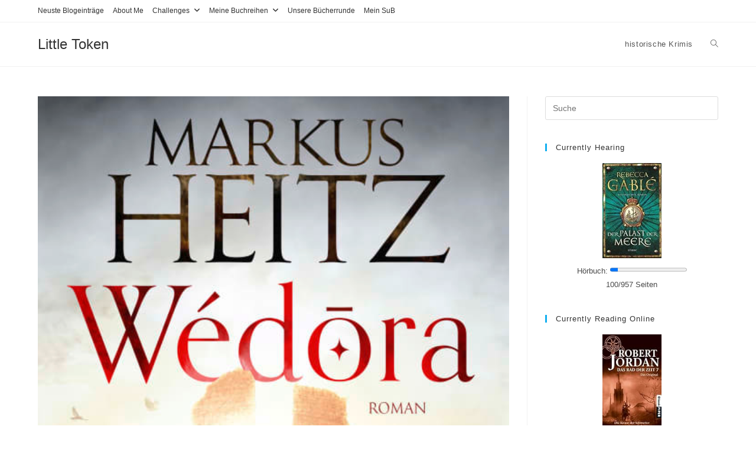

--- FILE ---
content_type: text/html; charset=UTF-8
request_url: https://littletoken.de/tag/wedora/
body_size: 52787
content:
<!DOCTYPE html>
<html class="html" lang="de">
<head>
	<meta charset="UTF-8">
	<link rel="profile" href="https://gmpg.org/xfn/11">

	<title>Wedora &#8211; Little Token</title>
<meta name='robots' content='max-image-preview:large' />
	<style>img:is([sizes="auto" i], [sizes^="auto," i]) { contain-intrinsic-size: 3000px 1500px }</style>
	<meta name="viewport" content="width=device-width, initial-scale=1"><link rel='dns-prefetch' href='//www.googletagmanager.com' />
<link rel="alternate" type="application/rss+xml" title="Little Token &raquo; Feed" href="https://littletoken.de/feed/" />
<link rel="alternate" type="application/rss+xml" title="Little Token &raquo; Kommentar-Feed" href="https://littletoken.de/comments/feed/" />
<link rel="alternate" type="application/rss+xml" title="Little Token &raquo; Wedora Schlagwort-Feed" href="https://littletoken.de/tag/wedora/feed/" />
<script type="text/javascript">
/* <![CDATA[ */
window._wpemojiSettings = {"baseUrl":"https:\/\/s.w.org\/images\/core\/emoji\/15.0.3\/72x72\/","ext":".png","svgUrl":"https:\/\/s.w.org\/images\/core\/emoji\/15.0.3\/svg\/","svgExt":".svg","source":{"concatemoji":"https:\/\/littletoken.de\/wp-includes\/js\/wp-emoji-release.min.js?ver=6.7.2"}};
/*! This file is auto-generated */
!function(i,n){var o,s,e;function c(e){try{var t={supportTests:e,timestamp:(new Date).valueOf()};sessionStorage.setItem(o,JSON.stringify(t))}catch(e){}}function p(e,t,n){e.clearRect(0,0,e.canvas.width,e.canvas.height),e.fillText(t,0,0);var t=new Uint32Array(e.getImageData(0,0,e.canvas.width,e.canvas.height).data),r=(e.clearRect(0,0,e.canvas.width,e.canvas.height),e.fillText(n,0,0),new Uint32Array(e.getImageData(0,0,e.canvas.width,e.canvas.height).data));return t.every(function(e,t){return e===r[t]})}function u(e,t,n){switch(t){case"flag":return n(e,"\ud83c\udff3\ufe0f\u200d\u26a7\ufe0f","\ud83c\udff3\ufe0f\u200b\u26a7\ufe0f")?!1:!n(e,"\ud83c\uddfa\ud83c\uddf3","\ud83c\uddfa\u200b\ud83c\uddf3")&&!n(e,"\ud83c\udff4\udb40\udc67\udb40\udc62\udb40\udc65\udb40\udc6e\udb40\udc67\udb40\udc7f","\ud83c\udff4\u200b\udb40\udc67\u200b\udb40\udc62\u200b\udb40\udc65\u200b\udb40\udc6e\u200b\udb40\udc67\u200b\udb40\udc7f");case"emoji":return!n(e,"\ud83d\udc26\u200d\u2b1b","\ud83d\udc26\u200b\u2b1b")}return!1}function f(e,t,n){var r="undefined"!=typeof WorkerGlobalScope&&self instanceof WorkerGlobalScope?new OffscreenCanvas(300,150):i.createElement("canvas"),a=r.getContext("2d",{willReadFrequently:!0}),o=(a.textBaseline="top",a.font="600 32px Arial",{});return e.forEach(function(e){o[e]=t(a,e,n)}),o}function t(e){var t=i.createElement("script");t.src=e,t.defer=!0,i.head.appendChild(t)}"undefined"!=typeof Promise&&(o="wpEmojiSettingsSupports",s=["flag","emoji"],n.supports={everything:!0,everythingExceptFlag:!0},e=new Promise(function(e){i.addEventListener("DOMContentLoaded",e,{once:!0})}),new Promise(function(t){var n=function(){try{var e=JSON.parse(sessionStorage.getItem(o));if("object"==typeof e&&"number"==typeof e.timestamp&&(new Date).valueOf()<e.timestamp+604800&&"object"==typeof e.supportTests)return e.supportTests}catch(e){}return null}();if(!n){if("undefined"!=typeof Worker&&"undefined"!=typeof OffscreenCanvas&&"undefined"!=typeof URL&&URL.createObjectURL&&"undefined"!=typeof Blob)try{var e="postMessage("+f.toString()+"("+[JSON.stringify(s),u.toString(),p.toString()].join(",")+"));",r=new Blob([e],{type:"text/javascript"}),a=new Worker(URL.createObjectURL(r),{name:"wpTestEmojiSupports"});return void(a.onmessage=function(e){c(n=e.data),a.terminate(),t(n)})}catch(e){}c(n=f(s,u,p))}t(n)}).then(function(e){for(var t in e)n.supports[t]=e[t],n.supports.everything=n.supports.everything&&n.supports[t],"flag"!==t&&(n.supports.everythingExceptFlag=n.supports.everythingExceptFlag&&n.supports[t]);n.supports.everythingExceptFlag=n.supports.everythingExceptFlag&&!n.supports.flag,n.DOMReady=!1,n.readyCallback=function(){n.DOMReady=!0}}).then(function(){return e}).then(function(){var e;n.supports.everything||(n.readyCallback(),(e=n.source||{}).concatemoji?t(e.concatemoji):e.wpemoji&&e.twemoji&&(t(e.twemoji),t(e.wpemoji)))}))}((window,document),window._wpemojiSettings);
/* ]]> */
</script>
<style id='wp-emoji-styles-inline-css' type='text/css'>

	img.wp-smiley, img.emoji {
		display: inline !important;
		border: none !important;
		box-shadow: none !important;
		height: 1em !important;
		width: 1em !important;
		margin: 0 0.07em !important;
		vertical-align: -0.1em !important;
		background: none !important;
		padding: 0 !important;
	}
</style>
<link rel='stylesheet' id='wp-block-library-css' href='https://littletoken.de/wp-includes/css/dist/block-library/style.min.css?ver=6.7.2' type='text/css' media='all' />
<style id='wp-block-library-theme-inline-css' type='text/css'>
.wp-block-audio :where(figcaption){color:#555;font-size:13px;text-align:center}.is-dark-theme .wp-block-audio :where(figcaption){color:#ffffffa6}.wp-block-audio{margin:0 0 1em}.wp-block-code{border:1px solid #ccc;border-radius:4px;font-family:Menlo,Consolas,monaco,monospace;padding:.8em 1em}.wp-block-embed :where(figcaption){color:#555;font-size:13px;text-align:center}.is-dark-theme .wp-block-embed :where(figcaption){color:#ffffffa6}.wp-block-embed{margin:0 0 1em}.blocks-gallery-caption{color:#555;font-size:13px;text-align:center}.is-dark-theme .blocks-gallery-caption{color:#ffffffa6}:root :where(.wp-block-image figcaption){color:#555;font-size:13px;text-align:center}.is-dark-theme :root :where(.wp-block-image figcaption){color:#ffffffa6}.wp-block-image{margin:0 0 1em}.wp-block-pullquote{border-bottom:4px solid;border-top:4px solid;color:currentColor;margin-bottom:1.75em}.wp-block-pullquote cite,.wp-block-pullquote footer,.wp-block-pullquote__citation{color:currentColor;font-size:.8125em;font-style:normal;text-transform:uppercase}.wp-block-quote{border-left:.25em solid;margin:0 0 1.75em;padding-left:1em}.wp-block-quote cite,.wp-block-quote footer{color:currentColor;font-size:.8125em;font-style:normal;position:relative}.wp-block-quote:where(.has-text-align-right){border-left:none;border-right:.25em solid;padding-left:0;padding-right:1em}.wp-block-quote:where(.has-text-align-center){border:none;padding-left:0}.wp-block-quote.is-large,.wp-block-quote.is-style-large,.wp-block-quote:where(.is-style-plain){border:none}.wp-block-search .wp-block-search__label{font-weight:700}.wp-block-search__button{border:1px solid #ccc;padding:.375em .625em}:where(.wp-block-group.has-background){padding:1.25em 2.375em}.wp-block-separator.has-css-opacity{opacity:.4}.wp-block-separator{border:none;border-bottom:2px solid;margin-left:auto;margin-right:auto}.wp-block-separator.has-alpha-channel-opacity{opacity:1}.wp-block-separator:not(.is-style-wide):not(.is-style-dots){width:100px}.wp-block-separator.has-background:not(.is-style-dots){border-bottom:none;height:1px}.wp-block-separator.has-background:not(.is-style-wide):not(.is-style-dots){height:2px}.wp-block-table{margin:0 0 1em}.wp-block-table td,.wp-block-table th{word-break:normal}.wp-block-table :where(figcaption){color:#555;font-size:13px;text-align:center}.is-dark-theme .wp-block-table :where(figcaption){color:#ffffffa6}.wp-block-video :where(figcaption){color:#555;font-size:13px;text-align:center}.is-dark-theme .wp-block-video :where(figcaption){color:#ffffffa6}.wp-block-video{margin:0 0 1em}:root :where(.wp-block-template-part.has-background){margin-bottom:0;margin-top:0;padding:1.25em 2.375em}
</style>
<style id='classic-theme-styles-inline-css' type='text/css'>
/*! This file is auto-generated */
.wp-block-button__link{color:#fff;background-color:#32373c;border-radius:9999px;box-shadow:none;text-decoration:none;padding:calc(.667em + 2px) calc(1.333em + 2px);font-size:1.125em}.wp-block-file__button{background:#32373c;color:#fff;text-decoration:none}
</style>
<style id='global-styles-inline-css' type='text/css'>
:root{--wp--preset--aspect-ratio--square: 1;--wp--preset--aspect-ratio--4-3: 4/3;--wp--preset--aspect-ratio--3-4: 3/4;--wp--preset--aspect-ratio--3-2: 3/2;--wp--preset--aspect-ratio--2-3: 2/3;--wp--preset--aspect-ratio--16-9: 16/9;--wp--preset--aspect-ratio--9-16: 9/16;--wp--preset--color--black: #000000;--wp--preset--color--cyan-bluish-gray: #abb8c3;--wp--preset--color--white: #ffffff;--wp--preset--color--pale-pink: #f78da7;--wp--preset--color--vivid-red: #cf2e2e;--wp--preset--color--luminous-vivid-orange: #ff6900;--wp--preset--color--luminous-vivid-amber: #fcb900;--wp--preset--color--light-green-cyan: #7bdcb5;--wp--preset--color--vivid-green-cyan: #00d084;--wp--preset--color--pale-cyan-blue: #8ed1fc;--wp--preset--color--vivid-cyan-blue: #0693e3;--wp--preset--color--vivid-purple: #9b51e0;--wp--preset--gradient--vivid-cyan-blue-to-vivid-purple: linear-gradient(135deg,rgba(6,147,227,1) 0%,rgb(155,81,224) 100%);--wp--preset--gradient--light-green-cyan-to-vivid-green-cyan: linear-gradient(135deg,rgb(122,220,180) 0%,rgb(0,208,130) 100%);--wp--preset--gradient--luminous-vivid-amber-to-luminous-vivid-orange: linear-gradient(135deg,rgba(252,185,0,1) 0%,rgba(255,105,0,1) 100%);--wp--preset--gradient--luminous-vivid-orange-to-vivid-red: linear-gradient(135deg,rgba(255,105,0,1) 0%,rgb(207,46,46) 100%);--wp--preset--gradient--very-light-gray-to-cyan-bluish-gray: linear-gradient(135deg,rgb(238,238,238) 0%,rgb(169,184,195) 100%);--wp--preset--gradient--cool-to-warm-spectrum: linear-gradient(135deg,rgb(74,234,220) 0%,rgb(151,120,209) 20%,rgb(207,42,186) 40%,rgb(238,44,130) 60%,rgb(251,105,98) 80%,rgb(254,248,76) 100%);--wp--preset--gradient--blush-light-purple: linear-gradient(135deg,rgb(255,206,236) 0%,rgb(152,150,240) 100%);--wp--preset--gradient--blush-bordeaux: linear-gradient(135deg,rgb(254,205,165) 0%,rgb(254,45,45) 50%,rgb(107,0,62) 100%);--wp--preset--gradient--luminous-dusk: linear-gradient(135deg,rgb(255,203,112) 0%,rgb(199,81,192) 50%,rgb(65,88,208) 100%);--wp--preset--gradient--pale-ocean: linear-gradient(135deg,rgb(255,245,203) 0%,rgb(182,227,212) 50%,rgb(51,167,181) 100%);--wp--preset--gradient--electric-grass: linear-gradient(135deg,rgb(202,248,128) 0%,rgb(113,206,126) 100%);--wp--preset--gradient--midnight: linear-gradient(135deg,rgb(2,3,129) 0%,rgb(40,116,252) 100%);--wp--preset--font-size--small: 13px;--wp--preset--font-size--medium: 20px;--wp--preset--font-size--large: 36px;--wp--preset--font-size--x-large: 42px;--wp--preset--spacing--20: 0.44rem;--wp--preset--spacing--30: 0.67rem;--wp--preset--spacing--40: 1rem;--wp--preset--spacing--50: 1.5rem;--wp--preset--spacing--60: 2.25rem;--wp--preset--spacing--70: 3.38rem;--wp--preset--spacing--80: 5.06rem;--wp--preset--shadow--natural: 6px 6px 9px rgba(0, 0, 0, 0.2);--wp--preset--shadow--deep: 12px 12px 50px rgba(0, 0, 0, 0.4);--wp--preset--shadow--sharp: 6px 6px 0px rgba(0, 0, 0, 0.2);--wp--preset--shadow--outlined: 6px 6px 0px -3px rgba(255, 255, 255, 1), 6px 6px rgba(0, 0, 0, 1);--wp--preset--shadow--crisp: 6px 6px 0px rgba(0, 0, 0, 1);}:where(.is-layout-flex){gap: 0.5em;}:where(.is-layout-grid){gap: 0.5em;}body .is-layout-flex{display: flex;}.is-layout-flex{flex-wrap: wrap;align-items: center;}.is-layout-flex > :is(*, div){margin: 0;}body .is-layout-grid{display: grid;}.is-layout-grid > :is(*, div){margin: 0;}:where(.wp-block-columns.is-layout-flex){gap: 2em;}:where(.wp-block-columns.is-layout-grid){gap: 2em;}:where(.wp-block-post-template.is-layout-flex){gap: 1.25em;}:where(.wp-block-post-template.is-layout-grid){gap: 1.25em;}.has-black-color{color: var(--wp--preset--color--black) !important;}.has-cyan-bluish-gray-color{color: var(--wp--preset--color--cyan-bluish-gray) !important;}.has-white-color{color: var(--wp--preset--color--white) !important;}.has-pale-pink-color{color: var(--wp--preset--color--pale-pink) !important;}.has-vivid-red-color{color: var(--wp--preset--color--vivid-red) !important;}.has-luminous-vivid-orange-color{color: var(--wp--preset--color--luminous-vivid-orange) !important;}.has-luminous-vivid-amber-color{color: var(--wp--preset--color--luminous-vivid-amber) !important;}.has-light-green-cyan-color{color: var(--wp--preset--color--light-green-cyan) !important;}.has-vivid-green-cyan-color{color: var(--wp--preset--color--vivid-green-cyan) !important;}.has-pale-cyan-blue-color{color: var(--wp--preset--color--pale-cyan-blue) !important;}.has-vivid-cyan-blue-color{color: var(--wp--preset--color--vivid-cyan-blue) !important;}.has-vivid-purple-color{color: var(--wp--preset--color--vivid-purple) !important;}.has-black-background-color{background-color: var(--wp--preset--color--black) !important;}.has-cyan-bluish-gray-background-color{background-color: var(--wp--preset--color--cyan-bluish-gray) !important;}.has-white-background-color{background-color: var(--wp--preset--color--white) !important;}.has-pale-pink-background-color{background-color: var(--wp--preset--color--pale-pink) !important;}.has-vivid-red-background-color{background-color: var(--wp--preset--color--vivid-red) !important;}.has-luminous-vivid-orange-background-color{background-color: var(--wp--preset--color--luminous-vivid-orange) !important;}.has-luminous-vivid-amber-background-color{background-color: var(--wp--preset--color--luminous-vivid-amber) !important;}.has-light-green-cyan-background-color{background-color: var(--wp--preset--color--light-green-cyan) !important;}.has-vivid-green-cyan-background-color{background-color: var(--wp--preset--color--vivid-green-cyan) !important;}.has-pale-cyan-blue-background-color{background-color: var(--wp--preset--color--pale-cyan-blue) !important;}.has-vivid-cyan-blue-background-color{background-color: var(--wp--preset--color--vivid-cyan-blue) !important;}.has-vivid-purple-background-color{background-color: var(--wp--preset--color--vivid-purple) !important;}.has-black-border-color{border-color: var(--wp--preset--color--black) !important;}.has-cyan-bluish-gray-border-color{border-color: var(--wp--preset--color--cyan-bluish-gray) !important;}.has-white-border-color{border-color: var(--wp--preset--color--white) !important;}.has-pale-pink-border-color{border-color: var(--wp--preset--color--pale-pink) !important;}.has-vivid-red-border-color{border-color: var(--wp--preset--color--vivid-red) !important;}.has-luminous-vivid-orange-border-color{border-color: var(--wp--preset--color--luminous-vivid-orange) !important;}.has-luminous-vivid-amber-border-color{border-color: var(--wp--preset--color--luminous-vivid-amber) !important;}.has-light-green-cyan-border-color{border-color: var(--wp--preset--color--light-green-cyan) !important;}.has-vivid-green-cyan-border-color{border-color: var(--wp--preset--color--vivid-green-cyan) !important;}.has-pale-cyan-blue-border-color{border-color: var(--wp--preset--color--pale-cyan-blue) !important;}.has-vivid-cyan-blue-border-color{border-color: var(--wp--preset--color--vivid-cyan-blue) !important;}.has-vivid-purple-border-color{border-color: var(--wp--preset--color--vivid-purple) !important;}.has-vivid-cyan-blue-to-vivid-purple-gradient-background{background: var(--wp--preset--gradient--vivid-cyan-blue-to-vivid-purple) !important;}.has-light-green-cyan-to-vivid-green-cyan-gradient-background{background: var(--wp--preset--gradient--light-green-cyan-to-vivid-green-cyan) !important;}.has-luminous-vivid-amber-to-luminous-vivid-orange-gradient-background{background: var(--wp--preset--gradient--luminous-vivid-amber-to-luminous-vivid-orange) !important;}.has-luminous-vivid-orange-to-vivid-red-gradient-background{background: var(--wp--preset--gradient--luminous-vivid-orange-to-vivid-red) !important;}.has-very-light-gray-to-cyan-bluish-gray-gradient-background{background: var(--wp--preset--gradient--very-light-gray-to-cyan-bluish-gray) !important;}.has-cool-to-warm-spectrum-gradient-background{background: var(--wp--preset--gradient--cool-to-warm-spectrum) !important;}.has-blush-light-purple-gradient-background{background: var(--wp--preset--gradient--blush-light-purple) !important;}.has-blush-bordeaux-gradient-background{background: var(--wp--preset--gradient--blush-bordeaux) !important;}.has-luminous-dusk-gradient-background{background: var(--wp--preset--gradient--luminous-dusk) !important;}.has-pale-ocean-gradient-background{background: var(--wp--preset--gradient--pale-ocean) !important;}.has-electric-grass-gradient-background{background: var(--wp--preset--gradient--electric-grass) !important;}.has-midnight-gradient-background{background: var(--wp--preset--gradient--midnight) !important;}.has-small-font-size{font-size: var(--wp--preset--font-size--small) !important;}.has-medium-font-size{font-size: var(--wp--preset--font-size--medium) !important;}.has-large-font-size{font-size: var(--wp--preset--font-size--large) !important;}.has-x-large-font-size{font-size: var(--wp--preset--font-size--x-large) !important;}
:where(.wp-block-post-template.is-layout-flex){gap: 1.25em;}:where(.wp-block-post-template.is-layout-grid){gap: 1.25em;}
:where(.wp-block-columns.is-layout-flex){gap: 2em;}:where(.wp-block-columns.is-layout-grid){gap: 2em;}
:root :where(.wp-block-pullquote){font-size: 1.5em;line-height: 1.6;}
</style>
<link rel='stylesheet' id='font-awesome-css' href='https://littletoken.de/wp-content/themes/oceanwp/assets/fonts/fontawesome/css/all.min.css?ver=5.15.1' type='text/css' media='all' />
<link rel='stylesheet' id='simple-line-icons-css' href='https://littletoken.de/wp-content/themes/oceanwp/assets/css/third/simple-line-icons.min.css?ver=2.4.0' type='text/css' media='all' />
<link rel='stylesheet' id='magnific-popup-css' href='https://littletoken.de/wp-content/themes/oceanwp/assets/css/third/magnific-popup.min.css?ver=1.0.0' type='text/css' media='all' />
<link rel='stylesheet' id='slick-css' href='https://littletoken.de/wp-content/themes/oceanwp/assets/css/third/slick.min.css?ver=1.6.0' type='text/css' media='all' />
<link rel='stylesheet' id='oceanwp-style-css' href='https://littletoken.de/wp-content/themes/oceanwp/assets/css/style.min.css?ver=2.0.1' type='text/css' media='all' />
<link rel='stylesheet' id='dashicons-css' href='https://littletoken.de/wp-includes/css/dashicons.min.css?ver=6.7.2' type='text/css' media='all' />
<link rel='stylesheet' id='essential-blocks-widgte-frontend-style-css' href='https://littletoken.de/wp-content/uploads/eb-style/frontend/frontend-widget-819.min.css?ver=1743713667' type='text/css' media='all' />
<link rel='stylesheet' id='eb-widget-style-css' href='https://littletoken.de/wp-content/uploads/eb-style/eb-style-widget.min.css?ver=1c573c2c7f' type='text/css' media='all' />
<link rel='stylesheet' id='elementor-frontend-css' href='https://littletoken.de/wp-content/plugins/elementor/assets/css/frontend.min.css?ver=3.33.2' type='text/css' media='all' />
<link rel='stylesheet' id='eael-general-css' href='https://littletoken.de/wp-content/plugins/essential-addons-for-elementor-lite/assets/front-end/css/view/general.min.css?ver=6.5.3' type='text/css' media='all' />
<link rel='stylesheet' id='oe-widgets-style-css' href='https://littletoken.de/wp-content/plugins/ocean-extra/assets/css/widgets.css?ver=6.7.2' type='text/css' media='all' />
<script type="text/javascript" src="https://littletoken.de/wp-content/plugins/strato-assistant/js/cookies.js?ver=6.7.2" id="strato-assistant-wp-cookies-js"></script>
<script type="text/javascript" src="https://littletoken.de/wp-includes/js/jquery/jquery.min.js?ver=3.7.1" id="jquery-core-js"></script>
<script type="text/javascript" src="https://littletoken.de/wp-includes/js/jquery/jquery-migrate.min.js?ver=3.4.1" id="jquery-migrate-js"></script>

<!-- Google Tag (gtac.js) durch Site-Kit hinzugefügt -->

<!-- Von Site Kit hinzugefügtes Google-Analytics-Snippet -->
<script type="text/javascript" src="https://www.googletagmanager.com/gtag/js?id=GT-KT9JL6QK" id="google_gtagjs-js" async></script>
<script type="text/javascript" id="google_gtagjs-js-after">
/* <![CDATA[ */
window.dataLayer = window.dataLayer || [];function gtag(){dataLayer.push(arguments);}
gtag("set","linker",{"domains":["littletoken.de"]});
gtag("js", new Date());
gtag("set", "developer_id.dZTNiMT", true);
gtag("config", "GT-KT9JL6QK");
/* ]]> */
</script>

<!-- Das Snippet mit dem schließenden Google-Tag (gtag.js) wurde von Site Kit hinzugefügt -->
<link rel="https://api.w.org/" href="https://littletoken.de/wp-json/" /><link rel="alternate" title="JSON" type="application/json" href="https://littletoken.de/wp-json/wp/v2/tags/251" /><link rel="EditURI" type="application/rsd+xml" title="RSD" href="https://littletoken.de/xmlrpc.php?rsd" />
<meta name="generator" content="WordPress 6.7.2" />
<style id="essential-blocks-global-styles">
            :root {
                --eb-global-primary-color: #101828;
--eb-global-secondary-color: #475467;
--eb-global-tertiary-color: #98A2B3;
--eb-global-text-color: #475467;
--eb-global-heading-color: #1D2939;
--eb-global-link-color: #444CE7;
--eb-global-background-color: #F9FAFB;
--eb-global-button-text-color: #FFFFFF;
--eb-global-button-background-color: #101828;
--eb-gradient-primary-color: linear-gradient(90deg, hsla(259, 84%, 78%, 1) 0%, hsla(206, 67%, 75%, 1) 100%);
--eb-gradient-secondary-color: linear-gradient(90deg, hsla(18, 76%, 85%, 1) 0%, hsla(203, 69%, 84%, 1) 100%);
--eb-gradient-tertiary-color: linear-gradient(90deg, hsla(248, 21%, 15%, 1) 0%, hsla(250, 14%, 61%, 1) 100%);
--eb-gradient-background-color: linear-gradient(90deg, rgb(250, 250, 250) 0%, rgb(233, 233, 233) 49%, rgb(244, 243, 243) 100%);

                --eb-tablet-breakpoint: 1024px;
--eb-mobile-breakpoint: 767px;

            }
            
            
        </style><meta name="generator" content="Site Kit by Google 1.149.1" /><meta name="generator" content="Elementor 3.33.2; features: additional_custom_breakpoints; settings: css_print_method-external, google_font-enabled, font_display-auto">
			<style>
				.e-con.e-parent:nth-of-type(n+4):not(.e-lazyloaded):not(.e-no-lazyload),
				.e-con.e-parent:nth-of-type(n+4):not(.e-lazyloaded):not(.e-no-lazyload) * {
					background-image: none !important;
				}
				@media screen and (max-height: 1024px) {
					.e-con.e-parent:nth-of-type(n+3):not(.e-lazyloaded):not(.e-no-lazyload),
					.e-con.e-parent:nth-of-type(n+3):not(.e-lazyloaded):not(.e-no-lazyload) * {
						background-image: none !important;
					}
				}
				@media screen and (max-height: 640px) {
					.e-con.e-parent:nth-of-type(n+2):not(.e-lazyloaded):not(.e-no-lazyload),
					.e-con.e-parent:nth-of-type(n+2):not(.e-lazyloaded):not(.e-no-lazyload) * {
						background-image: none !important;
					}
				}
			</style>
			<!-- OceanWP CSS -->
<style type="text/css">
/* Header CSS */#site-header.has-header-media .overlay-header-media{background-color:rgba(0,0,0,0.5)}
</style></head>

<body class="archive tag tag-wedora tag-251 wp-embed-responsive oceanwp-theme dropdown-mobile default-breakpoint has-sidebar content-right-sidebar has-topbar page-header-disabled has-breadcrumbs elementor-default elementor-kit-6" itemscope="itemscope" itemtype="https://schema.org/Blog">

	
	
	<div id="outer-wrap" class="site clr">

		<a class="skip-link screen-reader-text" href="#main">Zum Inhalt springen</a>

		
		<div id="wrap" class="clr">

			

<div id="top-bar-wrap" class="clr">

	<div id="top-bar" class="clr container has-no-content">

		
		<div id="top-bar-inner" class="clr">

			
	<div id="top-bar-content" class="clr top-bar-left">

		
<div id="top-bar-nav" class="navigation clr">

	<ul id="menu-inhalt" class="top-bar-menu dropdown-menu sf-menu"><li id="menu-item-155" class="menu-item menu-item-type-post_type menu-item-object-page menu-item-155"><a href="https://littletoken.de/neuste-blogeintraege/" class="menu-link">Neuste Blogeinträge</a></li><li id="menu-item-208" class="menu-item menu-item-type-post_type menu-item-object-page menu-item-208"><a href="https://littletoken.de/homepage/about-me/" class="menu-link">About Me</a></li><li id="menu-item-266" class="menu-item menu-item-type-post_type menu-item-object-page menu-item-has-children dropdown menu-item-266"><a href="https://littletoken.de/homepage/challenges/" class="menu-link">Challenges <span class="nav-arrow fa fa-angle-down"></span></a>
<ul class="sub-menu">
	<li id="menu-item-1537" class="menu-item menu-item-type-post_type menu-item-object-page menu-item-1537"><a href="https://littletoken.de/the-serial-killer-challenge-2026/" class="menu-link">The Serial Killer Challenge 2026</a></li>	<li id="menu-item-1345" class="menu-item menu-item-type-post_type menu-item-object-page menu-item-has-children dropdown menu-item-1345"><a href="https://littletoken.de/homepage/challenges/100-buecher-challenges/" class="menu-link">100 Bücher Challenges<span class="nav-arrow fa fa-angle-right"></span></a>
	<ul class="sub-menu">
		<li id="menu-item-1184" class="menu-item menu-item-type-post_type menu-item-object-page menu-item-has-children dropdown menu-item-1184"><a href="https://littletoken.de/homepage/challenges/abc-challenge-2025/" class="menu-link">ABC Challenge 2025<span class="nav-arrow fa fa-angle-right"></span></a>
		<ul class="sub-menu">
			<li id="menu-item-565" class="menu-item menu-item-type-post_type menu-item-object-page menu-item-565"><a href="https://littletoken.de/homepage/challenges/24-fuer-2024-challenge/" class="menu-link">24 für 2024 / Challenge</a></li>			<li id="menu-item-322" class="menu-item menu-item-type-post_type menu-item-object-page menu-item-322"><a href="https://littletoken.de/homepage/challenges/abc-challenge-2023-weltenwanderer/" class="menu-link">ABC Challenge 2024 – Weltenwanderer</a></li>		</ul>
</li>	</ul>
</li></ul>
</li><li id="menu-item-1160" class="menu-item menu-item-type-post_type menu-item-object-page menu-item-has-children dropdown menu-item-1160"><a href="https://littletoken.de/meine-buchreihen/" class="menu-link">Meine Buchreihen <span class="nav-arrow fa fa-angle-down"></span></a>
<ul class="sub-menu">
	<li id="menu-item-1165" class="menu-item menu-item-type-post_type menu-item-object-page menu-item-1165"><a href="https://littletoken.de/homepage/challenges/the-serial-killer-challenge-2024/" class="menu-link">The Serial Killer Challenge 2024</a></li>	<li id="menu-item-1164" class="menu-item menu-item-type-post_type menu-item-object-page menu-item-1164"><a href="https://littletoken.de/homepage/challenges/serial_killer_2025/" class="menu-link">The Serial Killer Challenge 2025</a></li></ul>
</li><li id="menu-item-1231" class="menu-item menu-item-type-post_type menu-item-object-page menu-item-1231"><a href="https://littletoken.de/unsere-buecherrunde/" class="menu-link">Unsere Bücherrunde</a></li><li id="menu-item-1459" class="menu-item menu-item-type-post_type menu-item-object-page menu-item-1459"><a href="https://littletoken.de/meine-buchreihen/mein-sub/" class="menu-link">Mein SuB</a></li></ul>
</div>

		
			
	</div><!-- #top-bar-content -->



		</div><!-- #top-bar-inner -->

		
	</div><!-- #top-bar -->

</div><!-- #top-bar-wrap -->


			
<header id="site-header" class="minimal-header clr" data-height="74" itemscope="itemscope" itemtype="https://schema.org/WPHeader" role="banner">

	
					
			<div id="site-header-inner" class="clr container">

				
				

<div id="site-logo" class="clr" itemscope itemtype="https://schema.org/Brand" >

	
	<div id="site-logo-inner" class="clr">

						<a href="https://littletoken.de/" rel="home" class="site-title site-logo-text" >Little Token</a>
				
	</div><!-- #site-logo-inner -->

	
	
</div><!-- #site-logo -->

			<div id="site-navigation-wrap" class="clr">
			
			
			
			<nav id="site-navigation" class="navigation main-navigation clr" itemscope="itemscope" itemtype="https://schema.org/SiteNavigationElement" role="navigation" >

				<ul id="menu-register" class="main-menu dropdown-menu sf-menu"><li id="menu-item-210" class="menu-item menu-item-type-taxonomy menu-item-object-category menu-item-210"><a href="https://littletoken.de/category/buecher/historische-krimis/" class="menu-link"><span class="text-wrap">historische Krimis</span></a></li><li class="search-toggle-li" ><a href="javascript:void(0)" class="site-search-toggle search-dropdown-toggle" aria-label="Search website"><span class="icon-magnifier" aria-hidden="true"></span></a></li></ul>
<div id="searchform-dropdown" class="header-searchform-wrap clr" >
	
<form role="search" method="get" class="searchform" action="https://littletoken.de/">
	<label for="ocean-search-form-1">
		<span class="screen-reader-text">Suche nach:</span>
		<input type="search" id="ocean-search-form-1" class="field" autocomplete="off" placeholder="Suche" name="s">
			</label>
	</form>
</div><!-- #searchform-dropdown -->

			</nav><!-- #site-navigation -->

			
			
					</div><!-- #site-navigation-wrap -->
			
		
	
				
	<div class="oceanwp-mobile-menu-icon clr mobile-right">

		
		
		
		<a href="javascript:void(0)" class="mobile-menu"  aria-label="Mobiles Menü">
							<i class="fa fa-bars" aria-hidden="true"></i>
								<span class="oceanwp-text">Menü</span>
				<span class="oceanwp-close-text">Schließen</span>
						</a>

		
		
		
	</div><!-- #oceanwp-mobile-menu-navbar -->


			</div><!-- #site-header-inner -->

			
<div id="mobile-dropdown" class="clr" >

	<nav class="clr" itemscope="itemscope" itemtype="https://schema.org/SiteNavigationElement">

		
	<div id="mobile-nav" class="navigation clr">

		<ul id="menu-inhalt-1" class="menu"><li class="menu-item menu-item-type-post_type menu-item-object-page menu-item-155"><a href="https://littletoken.de/neuste-blogeintraege/">Neuste Blogeinträge</a></li>
<li class="menu-item menu-item-type-post_type menu-item-object-page menu-item-208"><a href="https://littletoken.de/homepage/about-me/">About Me</a></li>
<li class="menu-item menu-item-type-post_type menu-item-object-page menu-item-has-children menu-item-266"><a href="https://littletoken.de/homepage/challenges/">Challenges</a>
<ul class="sub-menu">
	<li class="menu-item menu-item-type-post_type menu-item-object-page menu-item-1537"><a href="https://littletoken.de/the-serial-killer-challenge-2026/">The Serial Killer Challenge 2026</a></li>
	<li class="menu-item menu-item-type-post_type menu-item-object-page menu-item-has-children menu-item-1345"><a href="https://littletoken.de/homepage/challenges/100-buecher-challenges/">100 Bücher Challenges</a>
	<ul class="sub-menu">
		<li class="menu-item menu-item-type-post_type menu-item-object-page menu-item-has-children menu-item-1184"><a href="https://littletoken.de/homepage/challenges/abc-challenge-2025/">ABC Challenge 2025</a>
		<ul class="sub-menu">
			<li class="menu-item menu-item-type-post_type menu-item-object-page menu-item-565"><a href="https://littletoken.de/homepage/challenges/24-fuer-2024-challenge/">24 für 2024 / Challenge</a></li>
			<li class="menu-item menu-item-type-post_type menu-item-object-page menu-item-322"><a href="https://littletoken.de/homepage/challenges/abc-challenge-2023-weltenwanderer/">ABC Challenge 2024 – Weltenwanderer</a></li>
		</ul>
</li>
	</ul>
</li>
</ul>
</li>
<li class="menu-item menu-item-type-post_type menu-item-object-page menu-item-has-children menu-item-1160"><a href="https://littletoken.de/meine-buchreihen/">Meine Buchreihen</a>
<ul class="sub-menu">
	<li class="menu-item menu-item-type-post_type menu-item-object-page menu-item-1165"><a href="https://littletoken.de/homepage/challenges/the-serial-killer-challenge-2024/">The Serial Killer Challenge 2024</a></li>
	<li class="menu-item menu-item-type-post_type menu-item-object-page menu-item-1164"><a href="https://littletoken.de/homepage/challenges/serial_killer_2025/">The Serial Killer Challenge 2025</a></li>
</ul>
</li>
<li class="menu-item menu-item-type-post_type menu-item-object-page menu-item-1231"><a href="https://littletoken.de/unsere-buecherrunde/">Unsere Bücherrunde</a></li>
<li class="menu-item menu-item-type-post_type menu-item-object-page menu-item-1459"><a href="https://littletoken.de/meine-buchreihen/mein-sub/">Mein SuB</a></li>
</ul>
	</div>


<div id="mobile-menu-search" class="clr">
	<form method="get" action="https://littletoken.de/" class="mobile-searchform" role="search" aria-label="Suche nach:">
		<label for="ocean-mobile-search2">
			<input type="search" name="s" autocomplete="off" placeholder="Suche" />
			<button type="submit" class="searchform-submit" aria-label="Suche abschicken">
				<i class="icon-magnifier" aria-hidden="true"></i>
			</button>
					</label>
			</form>
</div><!-- .mobile-menu-search -->

	</nav>

</div>

			
			
		
		
</header><!-- #site-header -->


			
			<main id="main" class="site-main clr"  role="main">

				
	
	<div id="content-wrap" class="container clr">

		
		<div id="primary" class="content-area clr">

			
			<div id="content" class="site-content clr">

				
										<div id="blog-entries" class="entries clr">

							
							
								
								
	<article id="post-819" class="blog-entry clr large-entry post-819 post type-post status-publish format-standard has-post-thumbnail hentry category-fantasy category-jonas-d tag-liothan tag-markus-heitz tag-staub-und-blut tag-tomeija tag-urban-fantasy tag-wedora tag-wueste entry has-media">

		<div class="blog-entry-inner clr">

			
<div class="thumbnail">

	<a href="https://littletoken.de/buecher/fantasy/wedora-staub-und-blut/" class="thumbnail-link">

		<img fetchpriority="high" width="520" height="791" src="https://littletoken.de/wp-content/uploads/2024/01/Wedora-Staub-und-Blut.jpg" class="attachment-full size-full wp-post-image" alt="Wedora &#8211; Staub und Blut" itemprop="image" decoding="async" srcset="https://littletoken.de/wp-content/uploads/2024/01/Wedora-Staub-und-Blut.jpg 520w, https://littletoken.de/wp-content/uploads/2024/01/Wedora-Staub-und-Blut-197x300.jpg 197w" sizes="(max-width: 520px) 100vw, 520px" />			<span class="overlay"></span>
			
	</a>

	
</div><!-- .thumbnail -->


<header class="blog-entry-header clr">
	<h2 class="blog-entry-title entry-title">
		<a href="https://littletoken.de/buecher/fantasy/wedora-staub-und-blut/" title="Wedora &#8211; Staub und Blut" rel="bookmark">Wedora &#8211; Staub und Blut</a>
	</h2><!-- .blog-entry-title -->
</header><!-- .blog-entry-header -->


<ul class="meta obem-default clr" aria-label="Beitrags-Details:">

	
					<li class="meta-author" itemprop="name"><span class="screen-reader-text">Beitrags-Autor:</span><i class="icon-user" aria-hidden="true"></i><a href="https://littletoken.de/author/admin/" title="Beiträge von Jonas" rel="author"  itemprop="author" itemscope="itemscope" itemtype="https://schema.org/Person">Jonas</a></li>
		
		
		
		
		
		
	
		
					<li class="meta-date" itemprop="datePublished"><span class="screen-reader-text">Beitrag veröffentlicht:</span><i class="icon-clock" aria-hidden="true"></i>Januar 23, 2024</li>
		
		
		
		
		
	
		
		
		
					<li class="meta-cat"><span class="screen-reader-text">Beitrags-Kategorie:</span><i class="icon-folder" aria-hidden="true"></i><a href="https://littletoken.de/category/buecher/fantasy/" rel="category tag">Fantasy</a><span class="owp-sep" aria-hidden="true">/</span><a href="https://littletoken.de/category/personen/jonas-d/" rel="category tag">Jonas D</a></li>
		
		
		
	
		
		
		
		
		
					<li class="meta-comments"><span class="screen-reader-text">Beitrags-Kommentare:</span><i class="icon-bubble" aria-hidden="true"></i><a href="https://littletoken.de/buecher/fantasy/wedora-staub-und-blut/#respond" class="comments-link" >0 Kommentare</a></li>
		
	
</ul>



<div class="blog-entry-summary clr" itemprop="text">

	
		<p>
			Eine weitere Reihe vom deutschen Superstar der Fantasy. Nachdem bereits der Pakt der Dunkelheit, die Zwerge und die Albae (zumindest teilweise) Platz in meinem Regal gefunden haben, geht es jetzt&hellip;		</p>

		
</div><!-- .blog-entry-summary -->



<div class="blog-entry-readmore clr">
	<a href="https://littletoken.de/buecher/fantasy/wedora-staub-und-blut/" title="Weiterlesen">Weiterlesen<i class="fa fa-angle-right" aria-hidden="true"></i></a>
	<span class="screen-reader-text">Wedora &#8211; Staub und Blut</span>
</div><!-- .blog-entry-readmore -->


		</div><!-- .blog-entry-inner -->

	</article><!-- #post-## -->

	
								
							
						</div><!-- #blog-entries -->

							
					
				
			</div><!-- #content -->

			
		</div><!-- #primary -->

		

<aside id="right-sidebar" class="sidebar-container widget-area sidebar-primary" itemscope="itemscope" itemtype="https://schema.org/WPSideBar" role="complementary" aria-label="Primäre Seitenleiste">

	
	<div id="right-sidebar-inner" class="clr">

		<div id="search-2" class="sidebar-box widget_search clr">
<form role="search" method="get" class="searchform" action="https://littletoken.de/">
	<label for="ocean-search-form-3">
		<span class="screen-reader-text">Suche nach:</span>
		<input type="search" id="ocean-search-form-3" class="field" autocomplete="off" placeholder="Suche" name="s">
			</label>
	</form>
</div><div id="custom_html-3" class="widget_text sidebar-box widget_custom_html clr"><h4 class="widget-title">Currently Hearing</h4><div class="textwidget custom-html-widget"><!DOCTYPE html>
<html lang="de">
<head>
    <meta charset="UTF-8">
    <meta name="viewport" content="width=device-width, initial-scale=1.0">
    <title>Fortschrittsanzeige mit Bild und Variablen</title>
    <style>
        .progress-container {
            text-align: center;
            margin: 20px;
        }
        .progress-container img {
            width: 100px; /* Passe die Größe des Bildes nach Bedarf an */
            margin-bottom: 10px;
        }
    </style>
    <script>
        // Variablen definieren
        var naudio = 957; // Länge des Buches in Seiten
        var xaudio = 100; // Aktueller Stand in Seiten

        // Fortschritt berechnen
        var progressaudio = (xaudio / naudio) * 100;
    </script>
</head>
<body>
    <div class="progress-container">
        <img src=https://i.gr-assets.com/images/S/compressed.photo.goodreads.com/books/1425467499i/18779088._SY180_.jpg alt="Bildbeschreibung"> <br>
        <label for="file">Hörbuch:</label>
        <progress id="file" max="100" value="70">70%</progress>
			<div id="progress-text"></div>
        <script>
            // Fortschrittsanzeige aktualisieren
            document.getElementById('file').value = progressaudio;
            document.getElementById('file').innerHTML = progressaudio + '%';
					document.getElementById('progress-text').innerText = xaudio + '/' + naudio + ' Seiten';
        </script>
    </div>
</body>
</html></div></div><div id="custom_html-6" class="widget_text sidebar-box widget_custom_html clr"><h4 class="widget-title">Currently Reading Online</h4><div class="textwidget custom-html-widget"><!DOCTYPE html>
<html lang="de">
<head>
    <meta charset="UTF-8">
    <meta name="viewport" content="width=device-width, initial-scale=1.0">
    <title>Fortschrittsanzeige für E-Books</title>
    <style>
        .progress-container {
            text-align: center;
            margin: 20px;
        }
        .progress-container img {
            width: 100px; /* Passe die Größe des Bildes nach Bedarf an */
            margin-bottom: 10px;
        }
    </style>
    <script>
        // Variablen definieren
        var nebook = 833; // Länge des E-Books in Seiten
        var xebook = 182; // Aktueller Stand in Seiten

        // Fortschritt berechnen
        var progressebook = (xebook / nebook) * 100;
    </script>
</head>
<body>
    <div class="progress-container">
        <img src=https://i.gr-assets.com/images/S/compressed.photo.goodreads.com/books/1386270142i/19213325._SY180_.jpg alt="Bildbeschreibung"> <br>
        <label for="ebook">E-Book:</label>
        <progress id="ebook" max="100" value="70">70%</progress>
        <div id="progress-text-ebook"></div>
        <script>
            // Fortschrittsanzeige aktualisieren
            document.getElementById('ebook').value = progressebook;
            document.getElementById('progress-text-ebook').innerText = xebook + '/' + nebook + ' Seiten';
        </script>
    </div>
</body>
</html></div></div><div id="custom_html-7" class="widget_text sidebar-box widget_custom_html clr"><h4 class="widget-title">Currently Reading</h4><div class="textwidget custom-html-widget"><!DOCTYPE html>
<html lang="de">
<head>
    <meta charset="UTF-8">
    <meta name="viewport" content="width=device-width, initial-scale=1.0">
    <title>Fortschrittsanzeige für physische Bücher</title>
    <style>
        .progress-container {
            text-align: center;
            margin: 20px;
        }
        .progress-container img {
            width: 100px; /* Passe die Größe des Bildes nach Bedarf an */
            margin-bottom: 10px;
        }
    </style>
    <script>
        // Variablen definieren
        var nphysical = 240; // Länge des physischen Buches in Seiten
        var xphysical = 75; // Aktueller Stand in Seiten

        // Fortschritt berechnen
        var progressphysical = (xphysical / nphysical) * 100;
    </script>
</head>
<body>
    <div class="progress-container">
        <img src=https://i.gr-assets.com/images/S/compressed.photo.goodreads.com/books/1744357156i/231274354._SY180_.jpg alt="Bildbeschreibung"> <br>
        <label for="physical">Buch:</label>
        <progress id="physical" max="100" value="70">70%</progress>
        <div id="progress-text-physical"></div>
        <script>
            // Fortschrittsanzeige aktualisieren
            document.getElementById('physical').value = progressphysical;
            document.getElementById('progress-text-physical').innerText = xphysical + '/' + nphysical + ' Seiten';
        </script>
    </div>
</body>
</html></div></div>
		<div id="recent-posts-2" class="sidebar-box widget_recent_entries clr">
		<h4 class="widget-title">Neueste Beiträge</h4>
		<ul>
											<li>
					<a href="https://littletoken.de/buecher/lesechallenges-jahresabschluss/">Lesechallenges &#8211; Jahresabschluss</a>
									</li>
											<li>
					<a href="https://littletoken.de/buecher/review-2025-und-sub-abbau-challenge/">Review 2025 und SuB-Abbau Challenge</a>
									</li>
											<li>
					<a href="https://littletoken.de/buecher/leseupdate-november/">Leseupdate November</a>
									</li>
											<li>
					<a href="https://littletoken.de/stats/unsere-lese-challenge-2025/">Unsere Lese-Challenge 2025</a>
									</li>
											<li>
					<a href="https://littletoken.de/gedankengaenge/was-nimmt-man-mit-von-seiner-lektuere/">Was nimmt man mit von seiner Lektüre?</a>
									</li>
					</ul>

		</div><div id="categories-2" class="sidebar-box widget_categories clr"><h4 class="widget-title">Kategorien</h4>
			<ul>
					<li class="cat-item cat-item-45"><a href="https://littletoken.de/category/buecher/a-z-challenge/">A-Z Challenge</a>
</li>
	<li class="cat-item cat-item-34"><a href="https://littletoken.de/category/buecher/biographische-werke-buecher/">Biographische Werke</a>
</li>
	<li class="cat-item cat-item-10"><a href="https://littletoken.de/category/buecher/">Bücher</a>
</li>
	<li class="cat-item cat-item-346"><a href="https://littletoken.de/category/buecherrunde/">Bücherrunde</a>
</li>
	<li class="cat-item cat-item-36"><a href="https://littletoken.de/category/buecher/comedy-buecher/">Comedy</a>
</li>
	<li class="cat-item cat-item-46"><a href="https://littletoken.de/category/buecher/fantasy/">Fantasy</a>
</li>
	<li class="cat-item cat-item-59"><a href="https://littletoken.de/category/buecher/finanzen/">Finanzen</a>
</li>
	<li class="cat-item cat-item-3"><a href="https://littletoken.de/category/gedankengaenge/">Gedankengänge</a>
</li>
	<li class="cat-item cat-item-11"><a href="https://littletoken.de/category/buecher/historische-krimis/">historische Krimis</a>
</li>
	<li class="cat-item cat-item-203"><a href="https://littletoken.de/category/historische-romane/">historische Romane</a>
</li>
	<li class="cat-item cat-item-47"><a href="https://littletoken.de/category/personen/jonas-d/">Jonas D</a>
</li>
	<li class="cat-item cat-item-4"><a href="https://littletoken.de/category/lernen/">Lernen</a>
</li>
	<li class="cat-item cat-item-280"><a href="https://littletoken.de/category/personen/jonas-d/monatsrueckblick/">Monatsrückblick</a>
</li>
	<li class="cat-item cat-item-37"><a href="https://littletoken.de/category/buecher/satire/">Satire</a>
</li>
	<li class="cat-item cat-item-39"><a href="https://littletoken.de/category/personen/sita/">Sita</a>
</li>
	<li class="cat-item cat-item-331"><a href="https://littletoken.de/category/stats/">Statistiken</a>
</li>
	<li class="cat-item cat-item-107"><a href="https://littletoken.de/category/buecher/thriller/">Thriller</a>
</li>
	<li class="cat-item cat-item-1"><a href="https://littletoken.de/category/uncategorized/">Uncategorized</a>
</li>
			</ul>

			</div>
	</div><!-- #sidebar-inner -->

	
</aside><!-- #right-sidebar -->


	</div><!-- #content-wrap -->

	

	</main><!-- #main -->

	
	
	
		
<footer id="footer" class="site-footer" itemscope="itemscope" itemtype="https://schema.org/WPFooter" role="contentinfo">

	
	<div id="footer-inner" class="clr">

		

<div id="footer-widgets" class="oceanwp-row clr">

	
	<div class="footer-widgets-inner container">

					<div class="footer-box span_1_of_4 col col-1">
				<div id="block-2" class="footer-widget widget_block clr">
<div class="wp-block-essential-blocks-advanced-heading  root-eb-advance-heading-egbwc"><div class="eb-parent-wrapper eb-parent-eb-advance-heading-egbwc "><div class="eb-advance-heading-wrapper eb-advance-heading-egbwc button-1 undefined" data-id="eb-advance-heading-egbwc"><h2 class="eb-ah-title"><span class="first-title"><a href="https://littletoken.de/homepage/impressum/" data-type="page" data-id="1248">Impressum</a></span></h2></div></div></div>
</div><div id="block-3" class="footer-widget widget_block clr">
<h2 class="wp-block-heading"><a href="https://littletoken.de/homepage/datenschutzerklaerung/" data-type="page" data-id="952">Datenschutzerklärung</a></h2>
</div>			</div><!-- .footer-one-box -->

							<div class="footer-box span_1_of_4 col col-2">
									</div><!-- .footer-one-box -->
				
							<div class="footer-box span_1_of_4 col col-3 ">
									</div><!-- .footer-one-box -->
				
							<div class="footer-box span_1_of_4 col col-4">
									</div><!-- .footer-box -->
				
			
	</div><!-- .container -->

	
</div><!-- #footer-widgets -->



<div id="footer-bottom" class="clr no-footer-nav">

	
	<div id="footer-bottom-inner" class="container clr">

		
		
			<div id="copyright" class="clr" role="contentinfo">
				Copyright 2020 - Little Token			</div><!-- #copyright -->

			
	</div><!-- #footer-bottom-inner -->

	
</div><!-- #footer-bottom -->


	</div><!-- #footer-inner -->

	
</footer><!-- #footer -->

	
	
</div><!-- #wrap -->


</div><!-- #outer-wrap -->



<a id="scroll-top" class="scroll-top-right" href="#"><span class="fa fa-angle-up" aria-label="Zum Seitenanfang scrollen"></span></a>




			<script>
				const lazyloadRunObserver = () => {
					const lazyloadBackgrounds = document.querySelectorAll( `.e-con.e-parent:not(.e-lazyloaded)` );
					const lazyloadBackgroundObserver = new IntersectionObserver( ( entries ) => {
						entries.forEach( ( entry ) => {
							if ( entry.isIntersecting ) {
								let lazyloadBackground = entry.target;
								if( lazyloadBackground ) {
									lazyloadBackground.classList.add( 'e-lazyloaded' );
								}
								lazyloadBackgroundObserver.unobserve( entry.target );
							}
						});
					}, { rootMargin: '200px 0px 200px 0px' } );
					lazyloadBackgrounds.forEach( ( lazyloadBackground ) => {
						lazyloadBackgroundObserver.observe( lazyloadBackground );
					} );
				};
				const events = [
					'DOMContentLoaded',
					'elementor/lazyload/observe',
				];
				events.forEach( ( event ) => {
					document.addEventListener( event, lazyloadRunObserver );
				} );
			</script>
			<link rel='stylesheet' id='essential-blocks-animation-css' href='https://littletoken.de/wp-content/plugins/essential-blocks/assets/css/animate.min.css?ver=5.8.1' type='text/css' media='all' />
<link rel='stylesheet' id='essential-blocks-liquid-glass-css' href='https://littletoken.de/wp-content/plugins/essential-blocks/assets/css/liquid-glass.css?ver=5.8.1' type='text/css' media='all' />
<link rel='stylesheet' id='essential-blocks-fontawesome-css' href='https://littletoken.de/wp-content/plugins/essential-blocks/assets/fontawesome/css/all.min.css?ver=5.8.1' type='text/css' media='all' />
<script type="text/javascript" id="essential-blocks-blocks-localize-js-extra">
/* <![CDATA[ */
var eb_conditional_localize = [];
var EssentialBlocksLocalize = {"eb_plugins_url":"https:\/\/littletoken.de\/wp-content\/plugins\/essential-blocks\/","image_url":"https:\/\/littletoken.de\/wp-content\/plugins\/essential-blocks\/assets\/images","eb_wp_version":"6.7","eb_version":"5.8.1","eb_admin_url":"https:\/\/littletoken.de\/wp-admin\/","rest_rootURL":"https:\/\/littletoken.de\/wp-json\/","ajax_url":"https:\/\/littletoken.de\/wp-admin\/admin-ajax.php","nft_nonce":"cb3a7540dc","post_grid_pagination_nonce":"012249f9ae","placeholder_image":"https:\/\/littletoken.de\/wp-content\/plugins\/essential-blocks\/assets\/images\/placeholder.png","is_pro_active":"false","upgrade_pro_url":"https:\/\/essential-blocks.com\/upgrade","responsiveBreakpoints":{"tablet":1024,"mobile":767},"wp_timezone":"+00:00","gmt_offset":"0"};
/* ]]> */
</script>
<script type="text/javascript" src="https://littletoken.de/wp-content/plugins/essential-blocks/assets/js/eb-blocks-localize.js?ver=31d6cfe0d16ae931b73c" id="essential-blocks-blocks-localize-js"></script>
<script type="text/javascript" src="https://littletoken.de/wp-includes/js/imagesloaded.min.js?ver=5.0.0" id="imagesloaded-js"></script>
<script type="text/javascript" src="https://littletoken.de/wp-content/themes/oceanwp/assets/js/third/magnific-popup.min.js?ver=2.0.1" id="magnific-popup-js"></script>
<script type="text/javascript" src="https://littletoken.de/wp-content/themes/oceanwp/assets/js/third/lightbox.min.js?ver=2.0.1" id="oceanwp-lightbox-js"></script>
<script type="text/javascript" id="oceanwp-main-js-extra">
/* <![CDATA[ */
var oceanwpLocalize = {"isRTL":"","menuSearchStyle":"drop_down","sidrSource":null,"sidrDisplace":"1","sidrSide":"left","sidrDropdownTarget":"link","verticalHeaderTarget":"link","customSelects":".woocommerce-ordering .orderby, #dropdown_product_cat, .widget_categories select, .widget_archive select, .single-product .variations_form .variations select","ajax_url":"https:\/\/littletoken.de\/wp-admin\/admin-ajax.php","oe_mc_wpnonce":"c7da5a41df"};
/* ]]> */
</script>
<script type="text/javascript" src="https://littletoken.de/wp-content/themes/oceanwp/assets/js/main.min.js?ver=2.0.1" id="oceanwp-main-js"></script>
<script type="text/javascript" id="flickr-widget-script-js-extra">
/* <![CDATA[ */
var flickrWidgetParams = {"widgets":[]};
/* ]]> */
</script>
<script type="text/javascript" src="https://littletoken.de/wp-content/plugins/ocean-extra/includes/widgets/js/flickr.min.js?ver=6.7.2" id="flickr-widget-script-js"></script>
<script type="text/javascript" id="eael-general-js-extra">
/* <![CDATA[ */
var localize = {"ajaxurl":"https:\/\/littletoken.de\/wp-admin\/admin-ajax.php","nonce":"e0a2b7c5c3","i18n":{"added":"Added ","compare":"Compare","loading":"Loading..."},"eael_translate_text":{"required_text":"is a required field","invalid_text":"Invalid","billing_text":"Billing","shipping_text":"Shipping","fg_mfp_counter_text":"of"},"page_permalink":"https:\/\/littletoken.de\/buecher\/fantasy\/wedora-staub-und-blut\/","cart_redirectition":"","cart_page_url":"","el_breakpoints":{"mobile":{"label":"Mobil Hochformat","value":767,"default_value":767,"direction":"max","is_enabled":true},"mobile_extra":{"label":"Mobil Querformat","value":880,"default_value":880,"direction":"max","is_enabled":false},"tablet":{"label":"Tablet Hochformat","value":1024,"default_value":1024,"direction":"max","is_enabled":true},"tablet_extra":{"label":"Tablet Querformat","value":1200,"default_value":1200,"direction":"max","is_enabled":false},"laptop":{"label":"Laptop","value":1366,"default_value":1366,"direction":"max","is_enabled":false},"widescreen":{"label":"Breitbild","value":2400,"default_value":2400,"direction":"min","is_enabled":false}}};
/* ]]> */
</script>
<script type="text/javascript" src="https://littletoken.de/wp-content/plugins/essential-addons-for-elementor-lite/assets/front-end/js/view/general.min.js?ver=6.5.3" id="eael-general-js"></script>
<!--[if lt IE 9]>
<script type="text/javascript" src="https://littletoken.de/wp-content/themes/oceanwp/assets/js/third/html5.min.js?ver=2.0.1" id="html5shiv-js"></script>
<![endif]-->
<script type="text/javascript" src="https://littletoken.de/wp-content/plugins/essential-blocks/assets/js/eb-animation-load.js?ver=63b2aeb07c8e7aa9dbe3" id="essential-blocks-eb-animation-js"></script>
</body>
</html>


--- FILE ---
content_type: text/css
request_url: https://littletoken.de/wp-content/uploads/eb-style/eb-style-widget.min.css?ver=1c573c2c7f
body_size: 2375
content:
/* eb-advance-heading-egbwc Starts */.eb-advance-heading-wrapper.eb-advance-heading-egbwc{position:relative;text-align:left;transition:background 0.5s,border 0.5s,border-radius 0.5s,box-shadow 0.5s}.eb-advance-heading-wrapper.eb-advance-heading-egbwc:before{transition:background 0.5s,opacity 0.5s,filter 0.5s}.eb-advance-heading-wrapper.eb-advance-heading-egbwc .eb-ah-title{text-align:left;margin-top:0px;margin-right:0px;margin-left:0px;margin-bottom:15px}.eb-advance-heading-wrapper.eb-advance-heading-egbwc .eb-ah-title .first-title{color:var(--eb-global-heading-color);transition:border 0.5s,border-radius 0.5s,box-shadow 0.5s}.eb-advance-heading-wrapper.eb-advance-heading-egbwc .eb-ah-title .second-title{color:var(--eb-global-heading-color);transition:border 0.5s,border-radius 0.5s,box-shadow 0.5s}.eb-advance-heading-wrapper.eb-advance-heading-egbwc .eb-ah-title .third-title{color:var(--eb-global-heading-color);transition:border 0.5s,border-radius 0.5s,box-shadow 0.5s}.eb-advance-heading-wrapper.eb-advance-heading-egbwc .eb-ah-subtitle{text-align:left;color:var(--eb-global-text-color);margin-top:0px;margin-right:0px;margin-left:0px;margin-bottom:20px}.eb-advance-heading-wrapper.eb-advance-heading-egbwc .eb-ah-separator{color:var(--eb-global-text-color);margin-top:0px;margin-right:0px;margin-left:0px;margin-bottom:0px}.eb-advance-heading-wrapper.eb-advance-heading-egbwc .eb-ah-separator.line{border-style:none none solid;border-color:var(--eb-global-primary-color);border-width:4px;width:100px}.eb-advance-heading-wrapper.eb-advance-heading-egbwc .eb-ah-separator.icon{text-align:left;color:var(--eb-global-primary-color);font-size:30px}.eb-advance-heading-wrapper.eb-advance-heading-egbwc .eb-ah-separator.icon > *{color:var(--eb-global-primary-color)}.eb-parent-eb-advance-heading-egbwc{display:block}.root-eb-advance-heading-egbwc{position:relative}.root-eb-advance-heading-egbwc.eb_liquid_glass-effect1{background-color:#FFFFFF1F;backdrop-filter:blur(24px)}.root-eb-advance-heading-egbwc.eb_liquid_glass-effect2{background-color:#FFFFFF1F;backdrop-filter:blur(24px) brightness(1)}.root-eb-advance-heading-egbwc.eb_liquid_glass_shadow-effect1{border-width:1px;border-color:#FFFFFF1F;border-style:solid;border-radius:24px}.root-eb-advance-heading-egbwc.eb_liquid_glass-effect1 > .eb-parent-wrapper > div{background:transparent} @media(max-width: 1024px){.eb-parent-eb-advance-heading-egbwc{display:block}} @media(max-width: 767px){.eb-parent-eb-advance-heading-egbwc{display:block}}/* =eb-advance-heading-egbwc= Ends */

--- FILE ---
content_type: text/css
request_url: https://littletoken.de/wp-content/plugins/essential-blocks/assets/css/liquid-glass.css?ver=5.8.1
body_size: 2458
content:
.eb_liquid_glass-effect1 {
	-webkit-backdrop-filter: blur(5px);
	backdrop-filter: blur(5px);
}

.eb_liquid_glass-effect2 {
	-webkit-backdrop-filter: blur(10px) brightness(1);
	backdrop-filter: blur(10px) brightness(1);
}

.eb_liquid_glass-effect3 {
	overflow: hidden;
	border: solid 1px color-mix(in srgb, var(--accent) 30%, transparent);
	box-shadow: 0 4px 30px rgba(0, 0, 0, 0.1);
	background: color-mix(in srgb, var(--accent) 7.5%, transparent);
	transform: translateZ(0);
}

.eb_liquid_glass-effect3::before {
	position: absolute;
	content: "";
	z-index: -99;
	height: 100%;
	width: 100%;
	left: 0;
	backdrop-filter: blur(0px);
	-webkit-backdrop-filter: blur(0px);
	filter: url(#eb-glass-distortion3);
	transform: translateZ(0);
	top: 0;
}

.eb_liquid_glass-effect4 {
	overflow: hidden;
	border: solid 1px color-mix(in srgb, var(--accent) 30%, transparent);
	box-shadow: 0 4px 30px rgba(0, 0, 0, 0.1);
	background: color-mix(in srgb, var(--accent) 7.5%, transparent);
	transform: translateZ(0);
}

.eb_liquid_glass-effect4::before {
	position: absolute;
	content: "";
	z-index: -99;
	height: 100%;
	width: 100%;
	left: 0;
	backdrop-filter: blur(0px);
	-webkit-backdrop-filter: blur(0px);
	filter: url(#eb-glass-distortion4);
	transform: translateZ(0);
	top: 0;
}

.eb_liquid_glass-effect5 {
	overflow: hidden;
	border: solid 1px color-mix(in srgb, var(--accent) 30%, transparent);
	box-shadow: 0 4px 30px rgba(0, 0, 0, 0.1);
	background: color-mix(in srgb, var(--accent) 7.5%, transparent);
	transform: translateZ(0);
}

.eb_liquid_glass-effect5::before {
	position: absolute;
	content: "";
	z-index: -99;
	height: 100%;
	width: 100%;
	left: 0;
	backdrop-filter: blur(0px);
	-webkit-backdrop-filter: blur(0px);
	filter: url(#eb-glass-distortion5);
	transform: translateZ(0);
	top: 0;
}

.eb_liquid_glass_shadow-effect1 {
	box-shadow: -1px 9px 28px 2px rgba(0, 0, 0, 0.78);
	-webkit-box-shadow: -1px 9px 28px 2px rgba(0, 0, 0, 0.78);
	-moz-box-shadow: -1px 9px 28px 2px rgba(0, 0, 0, 0.78);
}

.eb_liquid_glass_shadow-effect2 {
	box-shadow: 0px 0px 8px 1px rgb(165 165 165 / 78%);
	-webkit-box-shadow: 0px 0px 8px 1px rgb(165 165 165 / 78%);
	-moz-box-shadow: 0px 0px 8px 1px rgb(165 165 165 / 78%);
}

.eb_liquid_glass_shadow-effect3 {
	box-shadow: 1px 1px 60px 0 #bebebe;
	-webkit-box-shadow: 1px 1px 60px 0 #bebebe;
	-moz-box-shadow: 1px 1px 60px 0 #bebebe;
}

.eb_liquid_glass_shadow-effect4 {
	border: 2px solid rgb(206, 206, 206);
	box-shadow: inset 10px 10px 20px rgba(153, 192, 255, 0.1),
		inset 2px 2px 5px rgba(195, 218, 255, 0.2),
		inset -10px -10px 20px rgba(229, 253, 190, 0.1),
		inset -2px -2px 30px rgba(247, 255, 226, 0.2);
}
